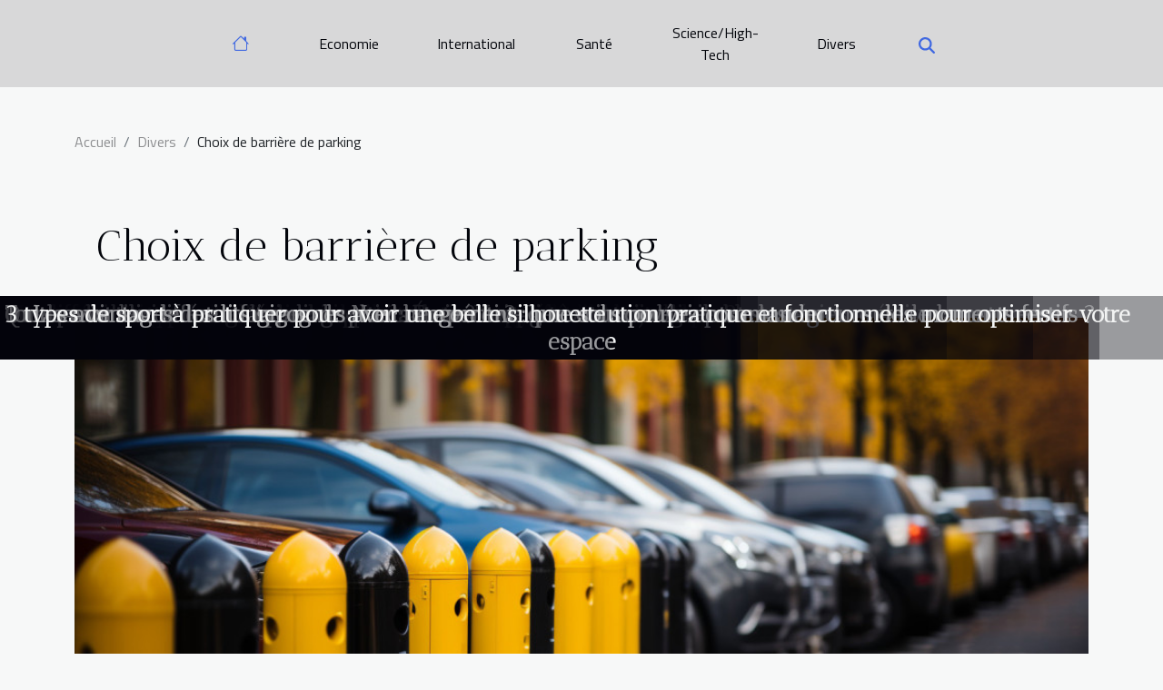

--- FILE ---
content_type: text/html; charset=UTF-8
request_url: https://www.restaurantsinqueenstown.com/choix-de-barriere-de-parking/
body_size: 9969
content:
<!DOCTYPE html>
    <html lang="fr">
<head>
    <meta charset="utf-8">
    <meta name="viewport" content="width=device-width, initial-scale=1">
    <title>Choix de barrière de parking</title>
<meta name="description" content="">

<meta name="robots" content="index,follow" />
<link rel="icon" type="image/png" href="/favicon.png" />
    <link rel="stylesheet" href="/css/style2.css">
</head>
<body>
    <header>
    <div class="container-fluid d-flex justify-content-center">
        <nav class="navbar container navbar-expand-xl m-0 pt-3 pb-3">
            <div class="container-fluid">
                <button class="navbar-toggler" type="button" data-bs-toggle="collapse" data-bs-target="#navbarSupportedContent" aria-controls="navbarSupportedContent" aria-expanded="false" aria-label="Toggle navigation">
                    <svg xmlns="http://www.w3.org/2000/svg" fill="currentColor" class="bi bi-list" viewBox="0 0 16 16">
                        <path fill-rule="evenodd" d="M2.5 12a.5.5 0 0 1 .5-.5h10a.5.5 0 0 1 0 1H3a.5.5 0 0 1-.5-.5m0-4a.5.5 0 0 1 .5-.5h10a.5.5 0 0 1 0 1H3a.5.5 0 0 1-.5-.5m0-4a.5.5 0 0 1 .5-.5h10a.5.5 0 0 1 0 1H3a.5.5 0 0 1-.5-.5"></path>
                    </svg>
                </button>
                <div class="collapse navbar-collapse" id="navbarSupportedContent">
                    <ul class="navbar-nav">
                                    <li class="nav-item"><a href="/" class="nav-link"><i></i></a></li>
                                                    <li class="nav-item">
    <a href="/economie" class="nav-link">Economie</a>
    </li>
                                    <li class="nav-item">
    <a href="/international" class="nav-link">International</a>
    </li>
                                    <li class="nav-item">
    <a href="/sante" class="nav-link">Santé</a>
    </li>
                                    <li class="nav-item">
    <a href="/sciencehigh-tech" class="nav-link">Science/High-Tech</a>
    </li>
                                    <li class="nav-item">
    <a href="/divers" class="nav-link">Divers</a>
    </li>
                            </ul>
                    <form class="d-flex" role="search" method="get" action="/search">
    <input type="search" class="form-control"  name="q" placeholder="Rechercher" aria-label="Rechercher"  pattern=".*\S.*" required>
    <button type="submit" class="btn">
        <svg xmlns="http://www.w3.org/2000/svg" width="18px" height="18px" fill="currentColor" viewBox="0 0 512 512">
                    <path d="M416 208c0 45.9-14.9 88.3-40 122.7L502.6 457.4c12.5 12.5 12.5 32.8 0 45.3s-32.8 12.5-45.3 0L330.7 376c-34.4 25.2-76.8 40-122.7 40C93.1 416 0 322.9 0 208S93.1 0 208 0S416 93.1 416 208zM208 352a144 144 0 1 0 0-288 144 144 0 1 0 0 288z"/>
                </svg>
    </button>
</form>
                </div>
            </div>
        </nav>
    </div>
</header>
<div class="container">
        <nav aria-label="breadcrumb"
               style="--bs-breadcrumb-divider: '/';" >
            <ol class="breadcrumb">
                <li class="breadcrumb-item"><a href="/">Accueil</a></li>
                                    <li class="breadcrumb-item  active ">
                        <a href="/divers" title="Divers">Divers</a>                    </li>
                                <li class="breadcrumb-item">
                    Choix de barrière de parking                </li>
            </ol>
        </nav>
    </div>
<div class="container-fluid">
    <main class="container sidebar-right mt-2">
        <div class="row">
            <div>

                                    <h1>
                        Choix de barrière de parking                    </h1>
                
                    <img class="img-fluid" src="/images/choix-de-barriere-de-parking.jpg" alt="Choix de barrière de parking">            </div>
            <div class="col-md-9 order-1 order-md-2 col-12 main">
                                <article class="container main" ><div><p>Les véhicules pullulent sur la route mais chacun a un parking temporaire et permanent. A la maison comme au service, devant un magasin ou un supermarché, le véhicule passe un temps de stationnement. Et ce qui pose souvent de problème, c’est l’espace approprié pour chaque véhicule surtout si on ne le préserve pas d’autres occupants étrangers en y mettant une barrière.</p>
<h2 id="anchor_0">Choisir une simple barrière de stationnement en vue de s’épargner des ennuis.</h2>
<p>Il faut mettre un insigne pouvant indiquer à tout venant qu’un espace est réservé pour stationnement privé. Et pour le faire, il n’est point besoin d’une armada de moyens. Il nous faut juste une barrière de parking, pratique et pas encombrant. Et sans protocole aucun, il faut juste se référer à <a href="https://voitureobd.com/barriere-de-parking/">un site intéressant</a>. Ils ont mis à notre portée des barrières anti-stationnement les plus adaptées pour l’heure. Des barrières qui s’adaptent à votre budget et qui dorénavant vous évitent les engueulades. Par ailleurs, vous avez le choix parmi un tas de barrières aussi élégantes que simples. Vous pourriez tout de même choisir en fonction de votre bourse. Tout y est pour vous faciliter la vie.</p>
<h2 id="anchor_1">Laissons-nous guider dans le choix de notre barrière anti-stationnement sur Génériques</h2>
<p>Pour tout achat, le rapport qualité-prix est d’une importance capitale. Nous acheteurs, avons fait notre budget, mais quant à reconnaître la qualité du produit, cela n’est pas souvent de notre ressort. D’où la nécessité d’un guide pour nous renseigner sur les certains produits surtout quand il s’agit de des matériels tels qu’une barrière de parking qui sera exposée aux intempéries. Sur le marché on peut retrouver le Mottez B302C, l’une des barrières de parking les plus performantes et les plus résistantes. Elle porte deux bandes rouges et une couche antirouille et anti- reflet.</p>
<p>Par mesure de prudence et pour éviter le dilemme dans le choix d’une barrière de parking, on peut se fier à des professionnels du domaine. Un site a été mis à notre disposition : Génériques. Désormais chacun peut se rassurer de pouvoir garer son véhicule en temps voulu.</p><div>                    <fieldset><time datetime="2021-08-21 22:17:37">Samedi 21/08/2021</time>                        <ul>
                    <li><a href="https://www.linkedin.com/shareArticle?url=https://www.restaurantsinqueenstown.com/choix-de-barriere-de-parking&amp;title=Choix de barrière de parking" rel="nofollow" target="_blank"><i class="social-linkedin"></i></a></li>
                    <li><a href="https://twitter.com/share?url=https://www.restaurantsinqueenstown.com/choix-de-barriere-de-parking&amp;text=Choix de barrière de parking" rel="nofollow" target="_blank"><i class="social-twitter"></i></a></li>
                    <li><a href="https://www.facebook.com/sharer.php?u=https://www.restaurantsinqueenstown.com/choix-de-barriere-de-parking" rel="nofollow" target="_blank"><i class="social-facebook"></i></a></li>
                    <li><a href="https://api.whatsapp.com/send?text=Choix de barrière de parking&amp;https://www.restaurantsinqueenstown.com/choix-de-barriere-de-parking" rel="nofollow" target="_blank"><i class="social-whatsapp"></i></a></li>
            </ul></fieldset></article>
            </div>
            <aside class="col-md-3 order-2 order-md-2 col-12 aside-right">
                <div class="list-flat-img">
                    <h2>Récemment</h2>                            <section>

                    <figure><a href="/comment-les-fluctuations-economiques-influencent-elles-le-marche-immobilier" title="Comment les fluctuations économiques influencent-elles le marché immobilier ?"><img class="d-block w-100" src="/images/comment-les-fluctuations-economiques-influencent-elles-le-marche-immobilier.jpg" alt="Comment les fluctuations économiques influencent-elles le marché immobilier ?"></a></figure>                    
                    <div>
                        <h3><a href="/comment-les-fluctuations-economiques-influencent-elles-le-marche-immobilier" title="Comment les fluctuations économiques influencent-elles le marché immobilier ?">Comment les fluctuations économiques influencent-elles le marché immobilier ?</a></h3>                        <div>
Le marché immobilier est étroitement lié à la santé de l’économie, évoluant au rythme des cycles...</div>                    </div>
                </section>
                            <section>

                    <figure><a href="/comment-choisir-un-cadeau-de-fete-des-meres-qui-touche-le-coeur" title="Comment choisir un cadeau de fête des mères qui touche le cœur ?"><img class="d-block w-100" src="/images/comment-choisir-un-cadeau-de-fete-des-meres-qui-touche-le-coeur.jpg" alt="Comment choisir un cadeau de fête des mères qui touche le cœur ?"></a></figure>                    
                    <div>
                        <h3><a href="/comment-choisir-un-cadeau-de-fete-des-meres-qui-touche-le-coeur" title="Comment choisir un cadeau de fête des mères qui touche le cœur ?">Comment choisir un cadeau de fête des mères qui touche le cœur ?</a></h3>                        <div>
La quête du cadeau parfait pour la fête des mères suscite chaque année de nombreuses réflexions...</div>                    </div>
                </section>
                            <section>

                    <figure><a href="/comment-optimiser-lutilisation-de-votre-cpf-pour-le-permis-de-conduire" title="Comment optimiser l&#039;utilisation de votre CPF pour le permis de conduire ?"><img class="d-block w-100" src="/images/comment-optimiser-lutilisation-de-votre-cpf-pour-le-permis-de-conduire.jpg" alt="Comment optimiser l&#039;utilisation de votre CPF pour le permis de conduire ?"></a></figure>                    
                    <div>
                        <h3><a href="/comment-optimiser-lutilisation-de-votre-cpf-pour-le-permis-de-conduire" title="Comment optimiser l&#039;utilisation de votre CPF pour le permis de conduire ?">Comment optimiser l'utilisation de votre CPF pour le permis de conduire ?</a></h3>                        <div>
Le Compte Personnel de Formation (CPF) représente une opportunité précieuse pour financer le...</div>                    </div>
                </section>
                                    </div>
            </aside>
        </div>

        <section class="column-2">

        <div class="container">
            <h2>Articles similaires</h2>            <div class="row">
                                    <div class="col-12 col-md-6 col-lg-6">
                        <figure><a href="/comment-choisir-un-cadeau-de-fete-des-meres-qui-touche-le-coeur" title="Comment choisir un cadeau de fête des mères qui touche le cœur ?"><img class="img-fluid" src="/images/comment-choisir-un-cadeau-de-fete-des-meres-qui-touche-le-coeur.jpg" alt="Comment choisir un cadeau de fête des mères qui touche le cœur ?"></a></figure><figcaption>Comment choisir un cadeau de fête des mères qui touche le cœur ?</figcaption>                        <div>
                            <h3><a href="/comment-choisir-un-cadeau-de-fete-des-meres-qui-touche-le-coeur" title="Comment choisir un cadeau de fête des mères qui touche le cœur ?">Comment choisir un cadeau de fête des mères qui touche le cœur ?</a></h3>                        </div>
                                                <time datetime="2026-01-17 09:44:03">Samedi 17/01/2026</time>
                        <div>
La quête du cadeau parfait pour la fête des mères suscite chaque année de nombreuses réflexions et émotions. Trouver une attention qui touche véritablement le cœur est un véritable art, bien au-delà du simple geste matériel. Laissez-vous guider à travers ces conseils pour offrir un présent...</div>                                            </div>

                                                        <div class="col-12 col-md-6 col-lg-6">
                        <figure><a href="/explorer-levolution-des-parfums-masculins-a-travers-les-ages" title="Explorer l&#039;évolution des parfums masculins à travers les âges"><img class="img-fluid" src="/images/explorer-levolution-des-parfums-masculins-a-travers-les-ages.jpeg" alt="Explorer l&#039;évolution des parfums masculins à travers les âges"></a></figure><figcaption>Explorer l'évolution des parfums masculins à travers les âges</figcaption>                        <div>
                            <h3><a href="/explorer-levolution-des-parfums-masculins-a-travers-les-ages" title="Explorer l&#039;évolution des parfums masculins à travers les âges">Explorer l'évolution des parfums masculins à travers les âges</a></h3>                        </div>
                                                <time datetime="2025-12-09 00:44:06">Mardi 09/12/2025</time>
                        <div>
Depuis des siècles, les parfums masculins accompagnent l’évolution des sociétés et des modes de vie, reflétant tour à tour la puissance, la séduction ou encore la modernité. Plonger dans l’histoire des fragrances dédiées aux hommes, c’est découvrir une passionnante métamorphose olfactive, marquée...</div>                                            </div>

                                </div>
            <div class="row">
                                                    <div class="col-12 col-md-6 col-lg-6">
                        <figure><a href="/exploration-des-saveurs-le-monde-fascinant-des-jus-de-fruits-exotiques" title="Exploration des saveurs : le monde fascinant des jus de fruits exotiques"><img class="img-fluid" src="/images/exploration-des-saveurs-le-monde-fascinant-des-jus-de-fruits-exotiques.jpeg" alt="Exploration des saveurs : le monde fascinant des jus de fruits exotiques"></a></figure><figcaption>Exploration des saveurs : le monde fascinant des jus de fruits exotiques</figcaption>                        <div>
                            <h3><a href="/exploration-des-saveurs-le-monde-fascinant-des-jus-de-fruits-exotiques" title="Exploration des saveurs : le monde fascinant des jus de fruits exotiques">Exploration des saveurs : le monde fascinant des jus de fruits exotiques</a></h3>                        </div>
                                                <time datetime="2025-12-01 06:34:03">Lundi 01/12/2025</time>
                        <div>
Laissez-vous transporter à travers des contrées lointaines grâce à l’exploration des saveurs exotiques que proposent les jus de fruits venus d’ailleurs. Ce voyage sensoriel vous dévoilera des arômes inédits, des textures surprenantes et des couleurs éclatantes, invitant à la découverte et à...</div>                                            </div>

                                                        <div class="col-12 col-md-6 col-lg-6">
                        <figure><a href="/comment-choisir-les-meilleurs-chaussons-moumoute-pour-lhiver" title="Comment choisir les meilleurs chaussons moumoute pour l&#039;hiver ?"><img class="img-fluid" src="/images/comment-choisir-les-meilleurs-chaussons-moumoute-pour-lhiver.jpeg" alt="Comment choisir les meilleurs chaussons moumoute pour l&#039;hiver ?"></a></figure><figcaption>Comment choisir les meilleurs chaussons moumoute pour l'hiver ?</figcaption>                        <div>
                            <h3><a href="/comment-choisir-les-meilleurs-chaussons-moumoute-pour-lhiver" title="Comment choisir les meilleurs chaussons moumoute pour l&#039;hiver ?">Comment choisir les meilleurs chaussons moumoute pour l'hiver ?</a></h3>                        </div>
                                                <time datetime="2025-11-25 15:46:10">Mardi 25/11/2025</time>
                        <div>
Quand les températures chutent, rien n’est plus agréable que de glisser ses pieds dans des chaussons moumoute bien douillets. Cependant, choisir la bonne paire pour l’hiver peut sembler compliqué face à la variété impressionnante de modèles et de matières disponibles sur le marché. Découvrez dans...</div>                                            </div>

                                </div>
            <div class="row">
                                                    <div class="col-12 col-md-6 col-lg-6">
                        <figure><a href="/comment-choisir-sa-cabane-dans-les-arbres-pour-une-escapade-nature" title="Comment choisir sa cabane dans les arbres pour une escapade nature ?"><img class="img-fluid" src="/images/comment-choisir-sa-cabane-dans-les-arbres-pour-une-escapade-nature.jpg" alt="Comment choisir sa cabane dans les arbres pour une escapade nature ?"></a></figure><figcaption>Comment choisir sa cabane dans les arbres pour une escapade nature ?</figcaption>                        <div>
                            <h3><a href="/comment-choisir-sa-cabane-dans-les-arbres-pour-une-escapade-nature" title="Comment choisir sa cabane dans les arbres pour une escapade nature ?">Comment choisir sa cabane dans les arbres pour une escapade nature ?</a></h3>                        </div>
                                                <time datetime="2025-09-11 10:02:06">Jeudi 11/09/2025</time>
                        <div>  
S'évader dans une cabane perchée au cœur de la nature séduit de plus en plus d’amateurs de tranquillité et d’aventure. Avant de réserver ce séjour unique, il est essentiel de bien choisir pour vivre une expérience inoubliable, adaptée à ses envies et besoins. Découvrez tous les critères...</div>                                            </div>

                                                        <div class="col-12 col-md-6 col-lg-6">
                        <figure><a href="/comment-choisir-le-style-de-decoration-qui-vous-correspond" title="Comment choisir le style de décoration qui vous correspond ?"><img class="img-fluid" src="/images/comment-choisir-le-style-de-decoration-qui-vous-correspond.jpeg" alt="Comment choisir le style de décoration qui vous correspond ?"></a></figure><figcaption>Comment choisir le style de décoration qui vous correspond ?</figcaption>                        <div>
                            <h3><a href="/comment-choisir-le-style-de-decoration-qui-vous-correspond" title="Comment choisir le style de décoration qui vous correspond ?">Comment choisir le style de décoration qui vous correspond ?</a></h3>                        </div>
                                                <time datetime="2025-08-28 21:22:08">Jeudi 28/08/2025</time>
                        <div>  
Découvrir le style de décoration qui vous correspond peut transformer votre espace en un lieu à la fois harmonieux et personnel. Face à la diversité des tendances et des ambiances, il est parfois difficile de faire un choix éclairé. Plongez dans ce guide pour explorer les étapes clés et les...</div>                                            </div>

                                </div>
            <div class="row">
                                                    <div class="col-12 col-md-6 col-lg-6">
                        <figure><a href="/comment-preparer-votre-famille-pour-une-seance-photo-reussie" title="Comment préparer votre famille pour une séance photo réussie"><img class="img-fluid" src="/images/comment-preparer-votre-famille-pour-une-seance-photo-reussie.jpeg" alt="Comment préparer votre famille pour une séance photo réussie"></a></figure><figcaption>Comment préparer votre famille pour une séance photo réussie</figcaption>                        <div>
                            <h3><a href="/comment-preparer-votre-famille-pour-une-seance-photo-reussie" title="Comment préparer votre famille pour une séance photo réussie">Comment préparer votre famille pour une séance photo réussie</a></h3>                        </div>
                                                <time datetime="2025-04-17 02:20:03">Jeudi 17/04/2025</time>
                        <div>
Immortaliser les moments passés en famille est une expérience enrichissante et mémorable. Pourtant, la réussite d'une séance photo familiale dépend de nombreux facteurs préparatoires. Cet exposé a pour objectif d'offrir des conseils pratiques afin d'assurer que votre rencontre avec l'objectif...</div>                                            </div>

                                                        <div class="col-12 col-md-6 col-lg-6">
                        <figure><a href="/optimiser-sa-semaine-grace-aux-horaires-varies-des-messes" title="Optimiser sa semaine grâce aux horaires variés des messes"><img class="img-fluid" src="/images/optimiser-sa-semaine-grace-aux-horaires-varies-des-messes.jpeg" alt="Optimiser sa semaine grâce aux horaires variés des messes"></a></figure><figcaption>Optimiser sa semaine grâce aux horaires variés des messes</figcaption>                        <div>
                            <h3><a href="/optimiser-sa-semaine-grace-aux-horaires-varies-des-messes" title="Optimiser sa semaine grâce aux horaires variés des messes">Optimiser sa semaine grâce aux horaires variés des messes</a></h3>                        </div>
                                                <time datetime="2025-03-24 01:28:03">Lundi 24/03/2025</time>
                        <div>
Dans une société où le temps est une ressource précieuse, il est fondamental d'optimiser chaque moment de notre quotidien. Pour les fidèles pratiquants, assister aux messes est un engagement spirituel et social qui mérite une attention particulière. Découvrez comment l'adaptabilité des horaires...</div>                                            </div>

                                </div>
            <div class="row">
                                                    <div class="col-12 col-md-6 col-lg-6">
                        <figure><a href="/comment-choisir-un-sweatshirt-hoodie-pour-allier-style-et-confort-durable" title="Comment choisir un sweatshirt hoodie pour allier style et confort durable"><img class="img-fluid" src="/images/comment-choisir-un-sweatshirt-hoodie-pour-allier-style-et-confort-durable.jpeg" alt="Comment choisir un sweatshirt hoodie pour allier style et confort durable"></a></figure><figcaption>Comment choisir un sweatshirt hoodie pour allier style et confort durable</figcaption>                        <div>
                            <h3><a href="/comment-choisir-un-sweatshirt-hoodie-pour-allier-style-et-confort-durable" title="Comment choisir un sweatshirt hoodie pour allier style et confort durable">Comment choisir un sweatshirt hoodie pour allier style et confort durable</a></h3>                        </div>
                                                <time datetime="2025-03-21 10:04:58">Vendredi 21/03/2025</time>
                        <div>
Dans un univers où le confort s'entrelace avec le style, le sweatshirt à capuche s'impose comme une pièce maîtresse dans toute garde-robe désireuse d'allier ces deux aspects. Il représente bien plus qu'un simple vêtement décontracté ; c'est un véritable symbole d'une mode à la fois pratique et...</div>                                            </div>

                                                        <div class="col-12 col-md-6 col-lg-6">
                        <figure><a href="/guide-pour-choisir-un-hotel-spa-luxueux-a-proximite-de-la-capitale" title="Guide pour choisir un hôtel spa luxueux à proximité de la capitale"><img class="img-fluid" src="/images/guide-pour-choisir-un-hotel-spa-luxueux-a-proximite-de-la-capitale.jpeg" alt="Guide pour choisir un hôtel spa luxueux à proximité de la capitale"></a></figure><figcaption>Guide pour choisir un hôtel spa luxueux à proximité de la capitale</figcaption>                        <div>
                            <h3><a href="/guide-pour-choisir-un-hotel-spa-luxueux-a-proximite-de-la-capitale" title="Guide pour choisir un hôtel spa luxueux à proximité de la capitale">Guide pour choisir un hôtel spa luxueux à proximité de la capitale</a></h3>                        </div>
                                                <time datetime="2025-02-28 05:56:04">Vendredi 28/02/2025</time>
                        <div>
À l'heure où le quotidien s'emballe dans un tourbillon incessant, s'offrir une parenthèse de luxe et de détente devient un désir grandissant. Au cœur de cette quête de sérénité, choisir un hôtel spa luxueux à proximité de la capitale est une démarche qui allie l'évasion à la commodité. Cet écrit...</div>                                            </div>

                                </div>
            <div class="row">
                                                    <div class="col-12 col-md-6 col-lg-6">
                        <figure><a href="/conseils-pour-choisir-le-bon-chaton-dans-un-elevage-familial" title="Conseils pour choisir le bon chaton dans un élevage familial"><img class="img-fluid" src="/images/conseils-pour-choisir-le-bon-chaton-dans-un-elevage-familial.jpeg" alt="Conseils pour choisir le bon chaton dans un élevage familial"></a></figure><figcaption>Conseils pour choisir le bon chaton dans un élevage familial</figcaption>                        <div>
                            <h3><a href="/conseils-pour-choisir-le-bon-chaton-dans-un-elevage-familial" title="Conseils pour choisir le bon chaton dans un élevage familial">Conseils pour choisir le bon chaton dans un élevage familial</a></h3>                        </div>
                                                <time datetime="2025-01-25 00:44:04">Samedi 25/01/2025</time>
                        <div>
La quête du compagnon félin parfait peut être une aventure aussi attendrissante qu'exigeante. Choisir un chaton dans un élevage familial n'est pas une décision à prendre à la légère, car elle implique de nombreuses considérations pour assurer le bien-être de l'animal et son intégration...</div>                                            </div>

                                                        <div class="col-12 col-md-6 col-lg-6">
                        <figure><a href="/guide-ultime-pour-choisir-une-oasis-urbaine-pour-se-detendre" title="Guide ultime pour choisir une oasis urbaine pour se détendre"><img class="img-fluid" src="/images/guide-ultime-pour-choisir-une-oasis-urbaine-pour-se-detendre.jpg" alt="Guide ultime pour choisir une oasis urbaine pour se détendre"></a></figure><figcaption>Guide ultime pour choisir une oasis urbaine pour se détendre</figcaption>                        <div>
                            <h3><a href="/guide-ultime-pour-choisir-une-oasis-urbaine-pour-se-detendre" title="Guide ultime pour choisir une oasis urbaine pour se détendre">Guide ultime pour choisir une oasis urbaine pour se détendre</a></h3>                        </div>
                                                <time datetime="2024-12-24 10:42:05">Mardi 24/12/2024</time>
                        <div>
Dans l'agitation incessante de la vie urbaine, trouver un havre de paix pour se ressourcer devient une quête quotidienne pour beaucoup. Cet article se propose de vous guider à travers les critères essentiels pour sélectionner l'oasis urbaine parfaite, où calme et sérénité prennent le dessus sur...</div>                                            </div>

                                </div>
            <div class="row">
                                                    <div class="col-12 col-md-6 col-lg-6">
                        <figure><a href="/conseils-pour-choisir-les-eclairages-exterieurs-adaptes-a-votre-jardin" title="Conseils pour choisir les éclairages extérieurs adaptés à votre jardin"><img class="img-fluid" src="/images/conseils-pour-choisir-les-eclairages-exterieurs-adaptes-a-votre-jardin.jpeg" alt="Conseils pour choisir les éclairages extérieurs adaptés à votre jardin"></a></figure><figcaption>Conseils pour choisir les éclairages extérieurs adaptés à votre jardin</figcaption>                        <div>
                            <h3><a href="/conseils-pour-choisir-les-eclairages-exterieurs-adaptes-a-votre-jardin" title="Conseils pour choisir les éclairages extérieurs adaptés à votre jardin">Conseils pour choisir les éclairages extérieurs adaptés à votre jardin</a></h3>                        </div>
                                                <time datetime="2024-08-14 00:48:04">Mercredi 14/08/2024</time>
                        <div>
L'éclairage extérieur transforme non seulement l'aspect de votre jardin à la tombée de la nuit, mais il assure également sécurité et confort. Choisir les bons luminaires pour l'extérieur peut s'avérer un défi, tant l'offre est variée et les critères à considérer sont nombreux. Découvrez comment...</div>                                            </div>

                                                        <div class="col-12 col-md-6 col-lg-6">
                        <figure><a href="/formation-en-photographie-developper-vos-competences-en-image" title="Formation en photographie : Développer vos compétences en image"><img class="img-fluid" src="/images/formation-en-photographie-developper-vos-competences-en-image.jpeg" alt="Formation en photographie : Développer vos compétences en image"></a></figure><figcaption>Formation en photographie : Développer vos compétences en image</figcaption>                        <div>
                            <h3><a href="/formation-en-photographie-developper-vos-competences-en-image" title="Formation en photographie : Développer vos compétences en image">Formation en photographie : Développer vos compétences en image</a></h3>                        </div>
                                                <time datetime="2024-08-07 15:54:07">Mercredi 07/08/2024</time>
                        <div>
La photographie est un art qui nécessite non seulement un œil pour le détail mais aussi une maîtrise technique approfondie. Que vous soyez amateur souhaitant capturer des moments de vie ou un professionnel cherchant à affiner votre pratique, la formation en photographie peut transformer votre...</div>                                            </div>

                                </div>
            <div class="row">
                                                    <div class="col-12 col-md-6 col-lg-6">
                        <figure><a href="/maximiser-lespace-de-rangement-dans-un-petit-appartement-conseils-et-strategies-creatives" title="Maximiser l&#039;espace de rangement dans un petit appartement : conseils et stratégies créatives"><img class="img-fluid" src="/images/maximiser-lespace-de-rangement-dans-un-petit-appartement-conseils-et-strategies-creatives.jpeg" alt="Maximiser l&#039;espace de rangement dans un petit appartement : conseils et stratégies créatives"></a></figure><figcaption>Maximiser l'espace de rangement dans un petit appartement : conseils et stratégies créatives</figcaption>                        <div>
                            <h3><a href="/maximiser-lespace-de-rangement-dans-un-petit-appartement-conseils-et-strategies-creatives" title="Maximiser l&#039;espace de rangement dans un petit appartement : conseils et stratégies créatives">Maximiser l'espace de rangement dans un petit appartement : conseils et stratégies créatives</a></h3>                        </div>
                                                <time datetime="2024-02-15 14:20:05">Jeudi 15/02/2024</time>
                        <div>
Dans un petit espace, chaque centimètre carré compte et l'organisation devient un art. Lorsqu'on est confronté à la problématique de rangement dans un petit appartement, l'ingéniosité et la créativité prennent le devant de la scène. Le défi réside dans la capacité à créer un environnement à la...</div>                                            </div>

                                                        <div class="col-12 col-md-6 col-lg-6">
                        <figure><a href="/les-parcs-nationaux-du-botswana-des-destinations-incontournables-pour-les-amoureux-de-la-nature" title="Les parcs nationaux du Botswana : des destinations incontournables pour les amoureux de la nature"><img class="img-fluid" src="/images/les-parcs-nationaux-du-botswana-des-destinations-incontournables-pour-les-amoureux-de-la-nature.jpg" alt="Les parcs nationaux du Botswana : des destinations incontournables pour les amoureux de la nature"></a></figure><figcaption>Les parcs nationaux du Botswana : des destinations incontournables pour les amoureux de la nature</figcaption>                        <div>
                            <h3><a href="/les-parcs-nationaux-du-botswana-des-destinations-incontournables-pour-les-amoureux-de-la-nature" title="Les parcs nationaux du Botswana : des destinations incontournables pour les amoureux de la nature">Les parcs nationaux du Botswana : des destinations incontournables pour les amoureux de la nature</a></h3>                        </div>
                                                <time datetime="2024-01-13 00:54:05">Samedi 13/01/2024</time>
                        <div>
Au cœur de l’Afrique australe, le Botswana émerge comme une perle rare pour les passionnés de biodiversité et de grands espaces. Terre de contrastes où la nature règne en maître, ce pays offre des sanctuaires sauvages d'une beauté à couper le souffle. Dans ces havres de paix, la faune et la flore...</div>                                            </div>

                                </div>
            <div class="row">
                                                    <div class="col-12 col-md-6 col-lg-6">
                        <figure><a href="/les-differents-types-de-fixations-de-bretelles-avantages-et-inconvenients" title="Les différents types de fixations de bretelles: avantages et inconvénients"><img class="img-fluid" src="/images/les-differents-types-de-fixations-de-bretelles-avantages-et-inconvenients.jpeg" alt="Les différents types de fixations de bretelles: avantages et inconvénients"></a></figure><figcaption>Les différents types de fixations de bretelles: avantages et inconvénients</figcaption>                        <div>
                            <h3><a href="/les-differents-types-de-fixations-de-bretelles-avantages-et-inconvenients" title="Les différents types de fixations de bretelles: avantages et inconvénients">Les différents types de fixations de bretelles: avantages et inconvénients</a></h3>                        </div>
                                                <time datetime="2023-11-21 01:06:03">Mardi 21/11/2023</time>
                        <div>
Tout comme les fondations soutiennent un édifice, les fixations de bretelles jouent un rôle déterminant dans le confort et la fonctionnalité de ce classique de la garde-robe. À travers les âges, elles se sont adaptées aux tendances et aux besoins pratiques, évoluant pour offrir une variété...</div>                                            </div>

                                                        <div class="col-12 col-md-6 col-lg-6">
                        <figure><a href="/pourquoi-investir-dans-limmobilier-aux-etats-unis" title="Pourquoi investir dans l’immobilier aux États-Unis ?"><img class="img-fluid" src="/images/pourquoi-investir-dans-limmobilier-aux-etats-unis.jpeg" alt="Pourquoi investir dans l’immobilier aux États-Unis ?"></a></figure><figcaption>Pourquoi investir dans l’immobilier aux États-Unis ?</figcaption>                        <div>
                            <h3><a href="/pourquoi-investir-dans-limmobilier-aux-etats-unis" title="Pourquoi investir dans l’immobilier aux États-Unis ?">Pourquoi investir dans l’immobilier aux États-Unis ?</a></h3>                        </div>
                                                <time datetime="2023-10-30 14:07:27">Lundi 30/10/2023</time>
                        <div>Tout comme la France, les Etats-Unis constitue également un terrain idéal pour investir dans l’immobilier. Tout simplement parce que le marché immobilier américain est vaste et par conséquent il offre de ce fait de nombreuses opportunités très intéressantes.
Les principales raisons d’investir dans...</div>                                            </div>

                                </div>
            <div class="row">
                                                    <div class="col-12 col-md-6 col-lg-6">
                        <figure><a href="/pourquoi-utiliser-une-gourde-de-sport" title="Pourquoi utiliser une gourde de sport ?"><img class="img-fluid" src="/images/pourquoi-utiliser-une-gourde-de-sport.jpg" alt="Pourquoi utiliser une gourde de sport ?"></a></figure><figcaption>Pourquoi utiliser une gourde de sport ?</figcaption>                        <div>
                            <h3><a href="/pourquoi-utiliser-une-gourde-de-sport" title="Pourquoi utiliser une gourde de sport ?">Pourquoi utiliser une gourde de sport ?</a></h3>                        </div>
                                                <time datetime="2023-10-30 14:07:19">Lundi 30/10/2023</time>
                        <div>S’hydrater régulièrement est un principe que doit respecter toute personne, surtout ceux qui pratiquent le sport. Que ce soit pour vos footings ou pour vos séances de sport en salle, il est important que vous ayez sur vous une gourde de sport afin de mieux vous hydrater. Découvrez alors dans cet...</div>                                            </div>

                                                        <div class="col-12 col-md-6 col-lg-6">
                        <figure><a href="/guirlande-lumineuse-exterieure-quoi-savoir" title="Guirlande lumineuse extérieure : quoi savoir ?"><img class="img-fluid" src="/images/guirlande-lumineuse-exterieure-quoi-savoir.jpeg" alt="Guirlande lumineuse extérieure : quoi savoir ?"></a></figure><figcaption>Guirlande lumineuse extérieure : quoi savoir ?</figcaption>                        <div>
                            <h3><a href="/guirlande-lumineuse-exterieure-quoi-savoir" title="Guirlande lumineuse extérieure : quoi savoir ?">Guirlande lumineuse extérieure : quoi savoir ?</a></h3>                        </div>
                                                <time datetime="2023-10-30 14:07:10">Lundi 30/10/2023</time>
                        <div>Beaucoup de personnes utilisent les guirlandes lumineuses pour décorer l’extérieur d’un local. Des guirlandes qui existent en plusieurs couleurs. Quelle couleur utilisée pour réussir une déco parfaite. Cet article présente des informations pouvant aider une personne ignorante des couleurs...</div>                                            </div>

                                </div>
            <div class="row">
                                                    <div class="col-12 col-md-6 col-lg-6">
                        <figure><a href="/pourquoi-utiliser-une-valise-diagnostic-auto-moto" title="Pourquoi utiliser une valise diagnostic auto moto ?"><img class="img-fluid" src="/images/pourquoi-utiliser-une-valise-diagnostic-auto-moto.jpg" alt="Pourquoi utiliser une valise diagnostic auto moto ?"></a></figure><figcaption>Pourquoi utiliser une valise diagnostic auto moto ?</figcaption>                        <div>
                            <h3><a href="/pourquoi-utiliser-une-valise-diagnostic-auto-moto" title="Pourquoi utiliser une valise diagnostic auto moto ?">Pourquoi utiliser une valise diagnostic auto moto ?</a></h3>                        </div>
                                                <time datetime="2023-10-30 14:07:09">Lundi 30/10/2023</time>
                        <div>Conçue pour régler les problèmes liés à la consommation abusive du carburant, à la saleté du moteur, une valise diagnostic est un dispositif électronique très simple à réparer. Elle présente plusieurs avantages, notamment la fourniture d’informations intégrées directement dans le lecteur en vue de...</div>                                            </div>

                                                        <div class="col-12 col-md-6 col-lg-6">
                        <figure><a href="/quels-sont-les-differents-types-de-planche-aperitive-que-vous-pouvez-commander-lors-des-moments-festifs" title="Quels sont les différents types de planche apéritive que vous pouvez commander lors des moments festifs ?"><img class="img-fluid" src="/images/quels-sont-les-differents-types-de-planche-aperitive-que-vous-pouvez-commander-lors-des-moments-festifs.jpeg" alt="Quels sont les différents types de planche apéritive que vous pouvez commander lors des moments festifs ?"></a></figure><figcaption>Quels sont les différents types de planche apéritive que vous pouvez commander lors des moments festifs ?</figcaption>                        <div>
                            <h3><a href="/quels-sont-les-differents-types-de-planche-aperitive-que-vous-pouvez-commander-lors-des-moments-festifs" title="Quels sont les différents types de planche apéritive que vous pouvez commander lors des moments festifs ?">Quels sont les différents types de planche apéritive que vous pouvez commander lors des moments festifs ?</a></h3>                        </div>
                                                <time datetime="2023-07-17 04:52:03">Lundi 17/07/2023</time>
                        <div>La planche apéritive est une tendance incontournable lors des moments conviviaux. C’est une variété d'ingrédients savoureux présentés de manière attrayante. Il y a toute sorte de planche apéritive, pour ceux qui aiment les fromages, les charcuteries, les fruits de mer ou les délices végétariens....</div>                                            </div>

                                </div>
            <div class="row">
                                                    <div class="col-12 col-md-6 col-lg-6">
                        <figure><a href="/tout-savoir-sur-le-lutin-farceur-de-noel" title="Tout savoir sur le lutin farceur de Noel"><img class="img-fluid" src="/images/tout-savoir-sur-le-lutin-farceur-de-noel.jpg" alt="Tout savoir sur le lutin farceur de Noel"></a></figure><figcaption>Tout savoir sur le lutin farceur de Noel</figcaption>                        <div>
                            <h3><a href="/tout-savoir-sur-le-lutin-farceur-de-noel" title="Tout savoir sur le lutin farceur de Noel">Tout savoir sur le lutin farceur de Noel</a></h3>                        </div>
                                                <time datetime="2023-07-04 10:00:02">Mardi 04/07/2023</time>
                        <div>Les lutins farceurs de Noël sont des créatures légendaires qui sont souvent associées à la période festive de Noël. Originaires de la mythologie nordique, ces petits êtres sont connus pour leur espièglerie et leur joie de vivre. Dans cet article, vous saurez l'importance des lutins farceurs de Noel...</div>                                            </div>

                                                        <div class="col-12 col-md-6 col-lg-6">
                        <figure><a href="/les-avantages-des-lits-gigognes-avec-rangement-une-solution-pratique-et-fonctionnelle-pour-optimiser-votre-espace" title="Les avantages des lits gigognes avec rangement : une solution pratique et fonctionnelle pour optimiser votre espace"><img class="img-fluid" src="/images/les-avantages-des-lits-gigognes-avec-rangement-une-solution-pratique-et-fonctionnelle-pour-optimiser-votre-espace.jpg" alt="Les avantages des lits gigognes avec rangement : une solution pratique et fonctionnelle pour optimiser votre espace"></a></figure><figcaption>Les avantages des lits gigognes avec rangement : une solution pratique et fonctionnelle pour optimiser votre espace</figcaption>                        <div>
                            <h3><a href="/les-avantages-des-lits-gigognes-avec-rangement-une-solution-pratique-et-fonctionnelle-pour-optimiser-votre-espace" title="Les avantages des lits gigognes avec rangement : une solution pratique et fonctionnelle pour optimiser votre espace">Les avantages des lits gigognes avec rangement : une solution pratique et fonctionnelle pour optimiser votre espace</a></h3>                        </div>
                                                <time datetime="2023-06-03 23:56:02">Samedi 03/06/2023</time>
                        <div>De nos jours, les lits gigognes munis de rangements sont de plus en plus prisés par ceux qui cherchent à maximiser l'espace de leur habitat. Ces lits pratiques et fonctionnels sont une solution ingénieuse pour les chambres d'enfants, les chambres d'amis ou même les petits appartements. Grâce à...</div>                                            </div>

                                </div>
            <div class="row">
                                                    <div class="col-12 col-md-6 col-lg-6">
                        <figure><a href="/3-types-de-sport-a-pratiquer-pour-avoir-une-belle-silhouette" title="3 types de sport à pratiquer pour avoir une belle silhouette"><img class="img-fluid" src="/images/3-types-de-sport-a-pratiquer-pour-avoir-une-belle-silhouette.jpg" alt="3 types de sport à pratiquer pour avoir une belle silhouette"></a></figure><figcaption>3 types de sport à pratiquer pour avoir une belle silhouette</figcaption>                        <div>
                            <h3><a href="/3-types-de-sport-a-pratiquer-pour-avoir-une-belle-silhouette" title="3 types de sport à pratiquer pour avoir une belle silhouette">3 types de sport à pratiquer pour avoir une belle silhouette</a></h3>                        </div>
                                                <time datetime="2023-05-25 03:40:02">Jeudi 25/05/2023</time>
                        <div>De nos jours, nombreuses sont les personnes qui n’ont pas une bonne silhouette à cause de leur alimentation. En effet, à force de tout manger, vous stockez de la graisse un peu partout dans votre corps. Ce qui vous rend peu attirant. Si vous voulez donc y remédier, la meilleure solution est de...</div>                                            </div>

                                        <div class="col-12 col-md-6 col-lg-6 empty"></div>
                                            </div>
        </div>
        
    </section>

                

                    </main>
</div>
<footer>
    <div class="container-fluid">
        <div class="container">
            <div class="row">
                <div class="col-12 col-lg-4">
                    <div class="row">
                        <section>
            <div>
                <h3><a href="/economie" title="Economie">Economie</a></h3>                            </div>
        </section>
            <section>
            <div>
                <h3><a href="/international" title="International">International</a></h3>                            </div>
        </section>
            <section>
            <div>
                <h3><a href="/sante" title="Santé">Santé</a></h3>                            </div>
        </section>
            <section>
            <div>
                <h3><a href="/sciencehigh-tech" title="Science/High-Tech">Science/High-Tech</a></h3>                            </div>
        </section>
            <section>
            <div>
                <h3><a href="/divers" title="Divers">Divers</a></h3>                            </div>
        </section>
                            </div>
                                    </div>
                <div class="col-12 col-lg-4">
                    <form class="d-flex" role="search" method="get" action="/search">
    <input type="search" class="form-control"  name="q" placeholder="Rechercher" aria-label="Rechercher"  pattern=".*\S.*" required>
    <button type="submit" class="btn">
        <svg xmlns="http://www.w3.org/2000/svg" width="18px" height="18px" fill="currentColor" viewBox="0 0 512 512">
                    <path d="M416 208c0 45.9-14.9 88.3-40 122.7L502.6 457.4c12.5 12.5 12.5 32.8 0 45.3s-32.8 12.5-45.3 0L330.7 376c-34.4 25.2-76.8 40-122.7 40C93.1 416 0 322.9 0 208S93.1 0 208 0S416 93.1 416 208zM208 352a144 144 0 1 0 0-288 144 144 0 1 0 0 288z"/>
                </svg>
    </button>
</form>
                </div>
            </div>
        </div>
    </div>
    <div class="container-fluid">
        <div class="row">
            copyright 2026 www.restaurantsinqueenstown.com
   
    </div>
    </div>
</footer>

    <script src="https://cdn.jsdelivr.net/npm/bootstrap@5.0.2/dist/js/bootstrap.bundle.min.js" integrity="sha384-MrcW6ZMFYlzcLA8Nl+NtUVF0sA7MsXsP1UyJoMp4YLEuNSfAP+JcXn/tWtIaxVXM" crossorigin="anonymous"></script>
    </body>
</html>
